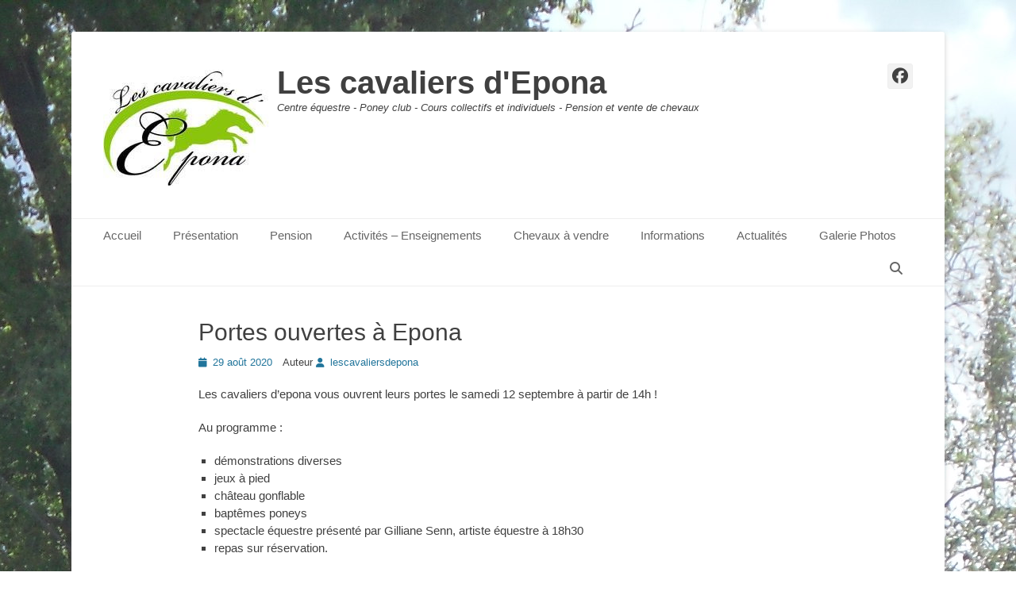

--- FILE ---
content_type: text/html; charset=UTF-8
request_url: https://lescavaliersdepona.com/portes-ouvertes-a-epona/
body_size: 13623
content:
		<!DOCTYPE html>
		<html lang="fr-FR">
		
<head>
		<meta charset="UTF-8">
		<link rel="profile" href="http://gmpg.org/xfn/11">
		<meta name='robots' content='index, follow, max-image-preview:large, max-snippet:-1, max-video-preview:-1' />
<meta name="viewport" content="width=device-width, initial-scale=1, minimum-scale=1">
	<!-- This site is optimized with the Yoast SEO plugin v26.8 - https://yoast.com/product/yoast-seo-wordpress/ -->
	<title>Portes ouvertes à Epona - Les cavaliers d&#039;Epona</title>
	<link rel="canonical" href="https://lescavaliersdepona.com/portes-ouvertes-a-epona/" />
	<meta property="og:locale" content="fr_FR" />
	<meta property="og:type" content="article" />
	<meta property="og:title" content="Portes ouvertes à Epona - Les cavaliers d&#039;Epona" />
	<meta property="og:description" content="Les cavaliers d&rsquo;epona vous ouvrent leurs portes le samedi 12 septembre à partir de 14h ! Au programme : démonstrations Lire plus ..." />
	<meta property="og:url" content="https://lescavaliersdepona.com/portes-ouvertes-a-epona/" />
	<meta property="og:site_name" content="Les cavaliers d&#039;Epona" />
	<meta property="article:publisher" content="https://www.facebook.com/cavaliers.depona?fref=ts" />
	<meta property="article:published_time" content="2020-08-29T09:47:52+00:00" />
	<meta property="article:modified_time" content="2020-09-07T09:43:31+00:00" />
	<meta property="og:image" content="https://lescavaliersdepona.com/wp-content/uploads/2020/08/portes-ouvertes-page-001-300x212.jpg" />
	<meta name="author" content="lescavaliersdepona" />
	<meta name="twitter:card" content="summary_large_image" />
	<meta name="twitter:label1" content="Écrit par" />
	<meta name="twitter:data1" content="lescavaliersdepona" />
	<script type="application/ld+json" class="yoast-schema-graph">{"@context":"https://schema.org","@graph":[{"@type":"Article","@id":"https://lescavaliersdepona.com/portes-ouvertes-a-epona/#article","isPartOf":{"@id":"https://lescavaliersdepona.com/portes-ouvertes-a-epona/"},"author":{"name":"lescavaliersdepona","@id":"https://lescavaliersdepona.com/#/schema/person/c811325b18c38e2bb9022aaa76c1b230"},"headline":"Portes ouvertes à Epona","datePublished":"2020-08-29T09:47:52+00:00","dateModified":"2020-09-07T09:43:31+00:00","mainEntityOfPage":{"@id":"https://lescavaliersdepona.com/portes-ouvertes-a-epona/"},"wordCount":63,"publisher":{"@id":"https://lescavaliersdepona.com/#organization"},"image":{"@id":"https://lescavaliersdepona.com/portes-ouvertes-a-epona/#primaryimage"},"thumbnailUrl":"https://lescavaliersdepona.com/wp-content/uploads/2020/08/portes-ouvertes-page-001-300x212.jpg","articleSection":["Actualités"],"inLanguage":"fr-FR"},{"@type":"WebPage","@id":"https://lescavaliersdepona.com/portes-ouvertes-a-epona/","url":"https://lescavaliersdepona.com/portes-ouvertes-a-epona/","name":"Portes ouvertes à Epona - Les cavaliers d&#039;Epona","isPartOf":{"@id":"https://lescavaliersdepona.com/#website"},"primaryImageOfPage":{"@id":"https://lescavaliersdepona.com/portes-ouvertes-a-epona/#primaryimage"},"image":{"@id":"https://lescavaliersdepona.com/portes-ouvertes-a-epona/#primaryimage"},"thumbnailUrl":"https://lescavaliersdepona.com/wp-content/uploads/2020/08/portes-ouvertes-page-001-300x212.jpg","datePublished":"2020-08-29T09:47:52+00:00","dateModified":"2020-09-07T09:43:31+00:00","breadcrumb":{"@id":"https://lescavaliersdepona.com/portes-ouvertes-a-epona/#breadcrumb"},"inLanguage":"fr-FR","potentialAction":[{"@type":"ReadAction","target":["https://lescavaliersdepona.com/portes-ouvertes-a-epona/"]}]},{"@type":"ImageObject","inLanguage":"fr-FR","@id":"https://lescavaliersdepona.com/portes-ouvertes-a-epona/#primaryimage","url":"https://lescavaliersdepona.com/wp-content/uploads/2020/08/portes-ouvertes-page-001-300x212.jpg","contentUrl":"https://lescavaliersdepona.com/wp-content/uploads/2020/08/portes-ouvertes-page-001-300x212.jpg"},{"@type":"BreadcrumbList","@id":"https://lescavaliersdepona.com/portes-ouvertes-a-epona/#breadcrumb","itemListElement":[{"@type":"ListItem","position":1,"name":"Accueil","item":"https://lescavaliersdepona.com/"},{"@type":"ListItem","position":2,"name":"Portes ouvertes à Epona"}]},{"@type":"WebSite","@id":"https://lescavaliersdepona.com/#website","url":"https://lescavaliersdepona.com/","name":"Les cavaliers d&#039;Epona","description":"Centre équestre - Poney club - Cours collectifs et individuels - Pension et vente de chevaux","publisher":{"@id":"https://lescavaliersdepona.com/#organization"},"potentialAction":[{"@type":"SearchAction","target":{"@type":"EntryPoint","urlTemplate":"https://lescavaliersdepona.com/?s={search_term_string}"},"query-input":{"@type":"PropertyValueSpecification","valueRequired":true,"valueName":"search_term_string"}}],"inLanguage":"fr-FR"},{"@type":"Organization","@id":"https://lescavaliersdepona.com/#organization","name":"Les cavaliers d'Epona","url":"https://lescavaliersdepona.com/","logo":{"@type":"ImageObject","inLanguage":"fr-FR","@id":"https://lescavaliersdepona.com/#/schema/logo/image/","url":"https://lescavaliersdepona.com/wp-content/uploads/2016/11/logo.jpg","contentUrl":"https://lescavaliersdepona.com/wp-content/uploads/2016/11/logo.jpg","width":209,"height":155,"caption":"Les cavaliers d'Epona"},"image":{"@id":"https://lescavaliersdepona.com/#/schema/logo/image/"},"sameAs":["https://www.facebook.com/cavaliers.depona?fref=ts"]},{"@type":"Person","@id":"https://lescavaliersdepona.com/#/schema/person/c811325b18c38e2bb9022aaa76c1b230","name":"lescavaliersdepona","image":{"@type":"ImageObject","inLanguage":"fr-FR","@id":"https://lescavaliersdepona.com/#/schema/person/image/","url":"https://secure.gravatar.com/avatar/1830d8d9960f83e9f4e67ad6fae16dc285a57c7d5b77131424aa967dd8f0b806?s=96&d=mm&r=g","contentUrl":"https://secure.gravatar.com/avatar/1830d8d9960f83e9f4e67ad6fae16dc285a57c7d5b77131424aa967dd8f0b806?s=96&d=mm&r=g","caption":"lescavaliersdepona"}}]}</script>
	<!-- / Yoast SEO plugin. -->


<link rel="alternate" type="application/rss+xml" title="Les cavaliers d&#039;Epona &raquo; Flux" href="https://lescavaliersdepona.com/feed/" />
<link rel="alternate" type="application/rss+xml" title="Les cavaliers d&#039;Epona &raquo; Flux des commentaires" href="https://lescavaliersdepona.com/comments/feed/" />
<link rel="alternate" title="oEmbed (JSON)" type="application/json+oembed" href="https://lescavaliersdepona.com/wp-json/oembed/1.0/embed?url=https%3A%2F%2Flescavaliersdepona.com%2Fportes-ouvertes-a-epona%2F" />
<link rel="alternate" title="oEmbed (XML)" type="text/xml+oembed" href="https://lescavaliersdepona.com/wp-json/oembed/1.0/embed?url=https%3A%2F%2Flescavaliersdepona.com%2Fportes-ouvertes-a-epona%2F&#038;format=xml" />
<style id='wp-img-auto-sizes-contain-inline-css' type='text/css'>
img:is([sizes=auto i],[sizes^="auto," i]){contain-intrinsic-size:3000px 1500px}
/*# sourceURL=wp-img-auto-sizes-contain-inline-css */
</style>
<style id='wp-emoji-styles-inline-css' type='text/css'>

	img.wp-smiley, img.emoji {
		display: inline !important;
		border: none !important;
		box-shadow: none !important;
		height: 1em !important;
		width: 1em !important;
		margin: 0 0.07em !important;
		vertical-align: -0.1em !important;
		background: none !important;
		padding: 0 !important;
	}
/*# sourceURL=wp-emoji-styles-inline-css */
</style>
<style id='wp-block-library-inline-css' type='text/css'>
:root{--wp-block-synced-color:#7a00df;--wp-block-synced-color--rgb:122,0,223;--wp-bound-block-color:var(--wp-block-synced-color);--wp-editor-canvas-background:#ddd;--wp-admin-theme-color:#007cba;--wp-admin-theme-color--rgb:0,124,186;--wp-admin-theme-color-darker-10:#006ba1;--wp-admin-theme-color-darker-10--rgb:0,107,160.5;--wp-admin-theme-color-darker-20:#005a87;--wp-admin-theme-color-darker-20--rgb:0,90,135;--wp-admin-border-width-focus:2px}@media (min-resolution:192dpi){:root{--wp-admin-border-width-focus:1.5px}}.wp-element-button{cursor:pointer}:root .has-very-light-gray-background-color{background-color:#eee}:root .has-very-dark-gray-background-color{background-color:#313131}:root .has-very-light-gray-color{color:#eee}:root .has-very-dark-gray-color{color:#313131}:root .has-vivid-green-cyan-to-vivid-cyan-blue-gradient-background{background:linear-gradient(135deg,#00d084,#0693e3)}:root .has-purple-crush-gradient-background{background:linear-gradient(135deg,#34e2e4,#4721fb 50%,#ab1dfe)}:root .has-hazy-dawn-gradient-background{background:linear-gradient(135deg,#faaca8,#dad0ec)}:root .has-subdued-olive-gradient-background{background:linear-gradient(135deg,#fafae1,#67a671)}:root .has-atomic-cream-gradient-background{background:linear-gradient(135deg,#fdd79a,#004a59)}:root .has-nightshade-gradient-background{background:linear-gradient(135deg,#330968,#31cdcf)}:root .has-midnight-gradient-background{background:linear-gradient(135deg,#020381,#2874fc)}:root{--wp--preset--font-size--normal:16px;--wp--preset--font-size--huge:42px}.has-regular-font-size{font-size:1em}.has-larger-font-size{font-size:2.625em}.has-normal-font-size{font-size:var(--wp--preset--font-size--normal)}.has-huge-font-size{font-size:var(--wp--preset--font-size--huge)}.has-text-align-center{text-align:center}.has-text-align-left{text-align:left}.has-text-align-right{text-align:right}.has-fit-text{white-space:nowrap!important}#end-resizable-editor-section{display:none}.aligncenter{clear:both}.items-justified-left{justify-content:flex-start}.items-justified-center{justify-content:center}.items-justified-right{justify-content:flex-end}.items-justified-space-between{justify-content:space-between}.screen-reader-text{border:0;clip-path:inset(50%);height:1px;margin:-1px;overflow:hidden;padding:0;position:absolute;width:1px;word-wrap:normal!important}.screen-reader-text:focus{background-color:#ddd;clip-path:none;color:#444;display:block;font-size:1em;height:auto;left:5px;line-height:normal;padding:15px 23px 14px;text-decoration:none;top:5px;width:auto;z-index:100000}html :where(.has-border-color){border-style:solid}html :where([style*=border-top-color]){border-top-style:solid}html :where([style*=border-right-color]){border-right-style:solid}html :where([style*=border-bottom-color]){border-bottom-style:solid}html :where([style*=border-left-color]){border-left-style:solid}html :where([style*=border-width]){border-style:solid}html :where([style*=border-top-width]){border-top-style:solid}html :where([style*=border-right-width]){border-right-style:solid}html :where([style*=border-bottom-width]){border-bottom-style:solid}html :where([style*=border-left-width]){border-left-style:solid}html :where(img[class*=wp-image-]){height:auto;max-width:100%}:where(figure){margin:0 0 1em}html :where(.is-position-sticky){--wp-admin--admin-bar--position-offset:var(--wp-admin--admin-bar--height,0px)}@media screen and (max-width:600px){html :where(.is-position-sticky){--wp-admin--admin-bar--position-offset:0px}}

/*# sourceURL=wp-block-library-inline-css */
</style><style id='global-styles-inline-css' type='text/css'>
:root{--wp--preset--aspect-ratio--square: 1;--wp--preset--aspect-ratio--4-3: 4/3;--wp--preset--aspect-ratio--3-4: 3/4;--wp--preset--aspect-ratio--3-2: 3/2;--wp--preset--aspect-ratio--2-3: 2/3;--wp--preset--aspect-ratio--16-9: 16/9;--wp--preset--aspect-ratio--9-16: 9/16;--wp--preset--color--black: #111111;--wp--preset--color--cyan-bluish-gray: #abb8c3;--wp--preset--color--white: #ffffff;--wp--preset--color--pale-pink: #f78da7;--wp--preset--color--vivid-red: #cf2e2e;--wp--preset--color--luminous-vivid-orange: #ff6900;--wp--preset--color--luminous-vivid-amber: #fcb900;--wp--preset--color--light-green-cyan: #7bdcb5;--wp--preset--color--vivid-green-cyan: #00d084;--wp--preset--color--pale-cyan-blue: #8ed1fc;--wp--preset--color--vivid-cyan-blue: #0693e3;--wp--preset--color--vivid-purple: #9b51e0;--wp--preset--color--gray: #f4f4f4;--wp--preset--color--yellow: #e5ae4a;--wp--preset--color--blue: #21759b;--wp--preset--gradient--vivid-cyan-blue-to-vivid-purple: linear-gradient(135deg,rgb(6,147,227) 0%,rgb(155,81,224) 100%);--wp--preset--gradient--light-green-cyan-to-vivid-green-cyan: linear-gradient(135deg,rgb(122,220,180) 0%,rgb(0,208,130) 100%);--wp--preset--gradient--luminous-vivid-amber-to-luminous-vivid-orange: linear-gradient(135deg,rgb(252,185,0) 0%,rgb(255,105,0) 100%);--wp--preset--gradient--luminous-vivid-orange-to-vivid-red: linear-gradient(135deg,rgb(255,105,0) 0%,rgb(207,46,46) 100%);--wp--preset--gradient--very-light-gray-to-cyan-bluish-gray: linear-gradient(135deg,rgb(238,238,238) 0%,rgb(169,184,195) 100%);--wp--preset--gradient--cool-to-warm-spectrum: linear-gradient(135deg,rgb(74,234,220) 0%,rgb(151,120,209) 20%,rgb(207,42,186) 40%,rgb(238,44,130) 60%,rgb(251,105,98) 80%,rgb(254,248,76) 100%);--wp--preset--gradient--blush-light-purple: linear-gradient(135deg,rgb(255,206,236) 0%,rgb(152,150,240) 100%);--wp--preset--gradient--blush-bordeaux: linear-gradient(135deg,rgb(254,205,165) 0%,rgb(254,45,45) 50%,rgb(107,0,62) 100%);--wp--preset--gradient--luminous-dusk: linear-gradient(135deg,rgb(255,203,112) 0%,rgb(199,81,192) 50%,rgb(65,88,208) 100%);--wp--preset--gradient--pale-ocean: linear-gradient(135deg,rgb(255,245,203) 0%,rgb(182,227,212) 50%,rgb(51,167,181) 100%);--wp--preset--gradient--electric-grass: linear-gradient(135deg,rgb(202,248,128) 0%,rgb(113,206,126) 100%);--wp--preset--gradient--midnight: linear-gradient(135deg,rgb(2,3,129) 0%,rgb(40,116,252) 100%);--wp--preset--font-size--small: 14px;--wp--preset--font-size--medium: 20px;--wp--preset--font-size--large: 48px;--wp--preset--font-size--x-large: 42px;--wp--preset--font-size--normal: 17px;--wp--preset--font-size--huge: 64px;--wp--preset--spacing--20: 0.44rem;--wp--preset--spacing--30: 0.67rem;--wp--preset--spacing--40: 1rem;--wp--preset--spacing--50: 1.5rem;--wp--preset--spacing--60: 2.25rem;--wp--preset--spacing--70: 3.38rem;--wp--preset--spacing--80: 5.06rem;--wp--preset--shadow--natural: 6px 6px 9px rgba(0, 0, 0, 0.2);--wp--preset--shadow--deep: 12px 12px 50px rgba(0, 0, 0, 0.4);--wp--preset--shadow--sharp: 6px 6px 0px rgba(0, 0, 0, 0.2);--wp--preset--shadow--outlined: 6px 6px 0px -3px rgb(255, 255, 255), 6px 6px rgb(0, 0, 0);--wp--preset--shadow--crisp: 6px 6px 0px rgb(0, 0, 0);}:where(.is-layout-flex){gap: 0.5em;}:where(.is-layout-grid){gap: 0.5em;}body .is-layout-flex{display: flex;}.is-layout-flex{flex-wrap: wrap;align-items: center;}.is-layout-flex > :is(*, div){margin: 0;}body .is-layout-grid{display: grid;}.is-layout-grid > :is(*, div){margin: 0;}:where(.wp-block-columns.is-layout-flex){gap: 2em;}:where(.wp-block-columns.is-layout-grid){gap: 2em;}:where(.wp-block-post-template.is-layout-flex){gap: 1.25em;}:where(.wp-block-post-template.is-layout-grid){gap: 1.25em;}.has-black-color{color: var(--wp--preset--color--black) !important;}.has-cyan-bluish-gray-color{color: var(--wp--preset--color--cyan-bluish-gray) !important;}.has-white-color{color: var(--wp--preset--color--white) !important;}.has-pale-pink-color{color: var(--wp--preset--color--pale-pink) !important;}.has-vivid-red-color{color: var(--wp--preset--color--vivid-red) !important;}.has-luminous-vivid-orange-color{color: var(--wp--preset--color--luminous-vivid-orange) !important;}.has-luminous-vivid-amber-color{color: var(--wp--preset--color--luminous-vivid-amber) !important;}.has-light-green-cyan-color{color: var(--wp--preset--color--light-green-cyan) !important;}.has-vivid-green-cyan-color{color: var(--wp--preset--color--vivid-green-cyan) !important;}.has-pale-cyan-blue-color{color: var(--wp--preset--color--pale-cyan-blue) !important;}.has-vivid-cyan-blue-color{color: var(--wp--preset--color--vivid-cyan-blue) !important;}.has-vivid-purple-color{color: var(--wp--preset--color--vivid-purple) !important;}.has-black-background-color{background-color: var(--wp--preset--color--black) !important;}.has-cyan-bluish-gray-background-color{background-color: var(--wp--preset--color--cyan-bluish-gray) !important;}.has-white-background-color{background-color: var(--wp--preset--color--white) !important;}.has-pale-pink-background-color{background-color: var(--wp--preset--color--pale-pink) !important;}.has-vivid-red-background-color{background-color: var(--wp--preset--color--vivid-red) !important;}.has-luminous-vivid-orange-background-color{background-color: var(--wp--preset--color--luminous-vivid-orange) !important;}.has-luminous-vivid-amber-background-color{background-color: var(--wp--preset--color--luminous-vivid-amber) !important;}.has-light-green-cyan-background-color{background-color: var(--wp--preset--color--light-green-cyan) !important;}.has-vivid-green-cyan-background-color{background-color: var(--wp--preset--color--vivid-green-cyan) !important;}.has-pale-cyan-blue-background-color{background-color: var(--wp--preset--color--pale-cyan-blue) !important;}.has-vivid-cyan-blue-background-color{background-color: var(--wp--preset--color--vivid-cyan-blue) !important;}.has-vivid-purple-background-color{background-color: var(--wp--preset--color--vivid-purple) !important;}.has-black-border-color{border-color: var(--wp--preset--color--black) !important;}.has-cyan-bluish-gray-border-color{border-color: var(--wp--preset--color--cyan-bluish-gray) !important;}.has-white-border-color{border-color: var(--wp--preset--color--white) !important;}.has-pale-pink-border-color{border-color: var(--wp--preset--color--pale-pink) !important;}.has-vivid-red-border-color{border-color: var(--wp--preset--color--vivid-red) !important;}.has-luminous-vivid-orange-border-color{border-color: var(--wp--preset--color--luminous-vivid-orange) !important;}.has-luminous-vivid-amber-border-color{border-color: var(--wp--preset--color--luminous-vivid-amber) !important;}.has-light-green-cyan-border-color{border-color: var(--wp--preset--color--light-green-cyan) !important;}.has-vivid-green-cyan-border-color{border-color: var(--wp--preset--color--vivid-green-cyan) !important;}.has-pale-cyan-blue-border-color{border-color: var(--wp--preset--color--pale-cyan-blue) !important;}.has-vivid-cyan-blue-border-color{border-color: var(--wp--preset--color--vivid-cyan-blue) !important;}.has-vivid-purple-border-color{border-color: var(--wp--preset--color--vivid-purple) !important;}.has-vivid-cyan-blue-to-vivid-purple-gradient-background{background: var(--wp--preset--gradient--vivid-cyan-blue-to-vivid-purple) !important;}.has-light-green-cyan-to-vivid-green-cyan-gradient-background{background: var(--wp--preset--gradient--light-green-cyan-to-vivid-green-cyan) !important;}.has-luminous-vivid-amber-to-luminous-vivid-orange-gradient-background{background: var(--wp--preset--gradient--luminous-vivid-amber-to-luminous-vivid-orange) !important;}.has-luminous-vivid-orange-to-vivid-red-gradient-background{background: var(--wp--preset--gradient--luminous-vivid-orange-to-vivid-red) !important;}.has-very-light-gray-to-cyan-bluish-gray-gradient-background{background: var(--wp--preset--gradient--very-light-gray-to-cyan-bluish-gray) !important;}.has-cool-to-warm-spectrum-gradient-background{background: var(--wp--preset--gradient--cool-to-warm-spectrum) !important;}.has-blush-light-purple-gradient-background{background: var(--wp--preset--gradient--blush-light-purple) !important;}.has-blush-bordeaux-gradient-background{background: var(--wp--preset--gradient--blush-bordeaux) !important;}.has-luminous-dusk-gradient-background{background: var(--wp--preset--gradient--luminous-dusk) !important;}.has-pale-ocean-gradient-background{background: var(--wp--preset--gradient--pale-ocean) !important;}.has-electric-grass-gradient-background{background: var(--wp--preset--gradient--electric-grass) !important;}.has-midnight-gradient-background{background: var(--wp--preset--gradient--midnight) !important;}.has-small-font-size{font-size: var(--wp--preset--font-size--small) !important;}.has-medium-font-size{font-size: var(--wp--preset--font-size--medium) !important;}.has-large-font-size{font-size: var(--wp--preset--font-size--large) !important;}.has-x-large-font-size{font-size: var(--wp--preset--font-size--x-large) !important;}
/*# sourceURL=global-styles-inline-css */
</style>

<style id='classic-theme-styles-inline-css' type='text/css'>
/*! This file is auto-generated */
.wp-block-button__link{color:#fff;background-color:#32373c;border-radius:9999px;box-shadow:none;text-decoration:none;padding:calc(.667em + 2px) calc(1.333em + 2px);font-size:1.125em}.wp-block-file__button{background:#32373c;color:#fff;text-decoration:none}
/*# sourceURL=/wp-includes/css/classic-themes.min.css */
</style>
<link rel='stylesheet' id='catchbase-style-css' href='https://lescavaliersdepona.com/wp-content/themes/catch-base/style.css?ver=20251209-191449' type='text/css' media='all' />
<link rel='stylesheet' id='catch-base-block-style-css' href='https://lescavaliersdepona.com/wp-content/themes/catch-base/css/blocks.css?ver=3.5.1' type='text/css' media='all' />
<link rel='stylesheet' id='font-awesome-css' href='https://lescavaliersdepona.com/wp-content/themes/catch-base/css/font-awesome/css/all.min.css?ver=6.7.2' type='text/css' media='all' />
<link rel='stylesheet' id='catchbase-responsive-css' href='https://lescavaliersdepona.com/wp-content/themes/catch-base/css/responsive.css?ver=6.9' type='text/css' media='all' />
<link rel='stylesheet' id='jquery-sidr-css' href='https://lescavaliersdepona.com/wp-content/themes/catch-base/css/jquery.sidr.light.min.css?ver=2.1.0' type='text/css' media='all' />
<link rel='stylesheet' id='tablepress-default-css' href='https://lescavaliersdepona.com/wp-content/plugins/tablepress/css/build/default.css?ver=3.2.6' type='text/css' media='all' />
<script type="text/javascript" src="https://lescavaliersdepona.com/wp-includes/js/jquery/jquery.min.js?ver=3.7.1" id="jquery-core-js"></script>
<script type="text/javascript" src="https://lescavaliersdepona.com/wp-includes/js/jquery/jquery-migrate.min.js?ver=3.4.1" id="jquery-migrate-js"></script>
<script type="text/javascript" src="https://lescavaliersdepona.com/wp-content/themes/catch-base/js/jquery.sidr.min.js?ver=2.2.1.1" id="jquery-sidr-js"></script>
<script type="text/javascript" src="https://lescavaliersdepona.com/wp-content/themes/catch-base/js/catchbase-custom-scripts.min.js" id="catchbase-custom-scripts-js"></script>
<link rel="https://api.w.org/" href="https://lescavaliersdepona.com/wp-json/" /><link rel="alternate" title="JSON" type="application/json" href="https://lescavaliersdepona.com/wp-json/wp/v2/posts/545" /><link rel="EditURI" type="application/rsd+xml" title="RSD" href="https://lescavaliersdepona.com/xmlrpc.php?rsd" />
<meta name="generator" content="WordPress 6.9" />
<link rel='shortlink' href='https://lescavaliersdepona.com/?p=545' />

        <script type="text/javascript">
            var jQueryMigrateHelperHasSentDowngrade = false;

			window.onerror = function( msg, url, line, col, error ) {
				// Break out early, do not processing if a downgrade reqeust was already sent.
				if ( jQueryMigrateHelperHasSentDowngrade ) {
					return true;
                }

				var xhr = new XMLHttpRequest();
				var nonce = '0176ee9073';
				var jQueryFunctions = [
					'andSelf',
					'browser',
					'live',
					'boxModel',
					'support.boxModel',
					'size',
					'swap',
					'clean',
					'sub',
                ];
				var match_pattern = /\)\.(.+?) is not a function/;
                var erroredFunction = msg.match( match_pattern );

                // If there was no matching functions, do not try to downgrade.
                if ( null === erroredFunction || typeof erroredFunction !== 'object' || typeof erroredFunction[1] === "undefined" || -1 === jQueryFunctions.indexOf( erroredFunction[1] ) ) {
                    return true;
                }

                // Set that we've now attempted a downgrade request.
                jQueryMigrateHelperHasSentDowngrade = true;

				xhr.open( 'POST', 'https://lescavaliersdepona.com/wp-admin/admin-ajax.php' );
				xhr.setRequestHeader( 'Content-Type', 'application/x-www-form-urlencoded' );
				xhr.onload = function () {
					var response,
                        reload = false;

					if ( 200 === xhr.status ) {
                        try {
                        	response = JSON.parse( xhr.response );

                        	reload = response.data.reload;
                        } catch ( e ) {
                        	reload = false;
                        }
                    }

					// Automatically reload the page if a deprecation caused an automatic downgrade, ensure visitors get the best possible experience.
					if ( reload ) {
						location.reload();
                    }
				};

				xhr.send( encodeURI( 'action=jquery-migrate-downgrade-version&_wpnonce=' + nonce ) );

				// Suppress error alerts in older browsers
				return true;
			}
        </script>

			<style type="text/css">
				.site-title a,
			.site-description {
				color: #404040 !important;
			}
		</style>
	<style type="text/css" id="custom-background-css">
body.custom-background { background-color: #ffffff; background-image: url("https://lescavaliersdepona.com/wp-content/uploads/2016/11/SDC10262-1.jpg"); background-position: center top; background-size: auto; background-repeat: repeat-y; background-attachment: scroll; }
</style>
	<link rel="icon" href="https://lescavaliersdepona.com/wp-content/uploads/2016/11/cropped-logo-1-32x32.jpg" sizes="32x32" />
<link rel="icon" href="https://lescavaliersdepona.com/wp-content/uploads/2016/11/cropped-logo-1-192x192.jpg" sizes="192x192" />
<link rel="apple-touch-icon" href="https://lescavaliersdepona.com/wp-content/uploads/2016/11/cropped-logo-1-180x180.jpg" />
<meta name="msapplication-TileImage" content="https://lescavaliersdepona.com/wp-content/uploads/2016/11/cropped-logo-1-270x270.jpg" />
</head>

<body class="wp-singular post-template-default single single-post postid-545 single-format-standard custom-background wp-custom-logo wp-embed-responsive wp-theme-catch-base no-sidebar content-width excerpt-featured-image mobile-menu-one">


		<div id="page" class="hfeed site">
				<header id="masthead" role="banner">
    		<div class="wrapper">
		
    <div id="mobile-header-left-menu" class="mobile-menu-anchor primary-menu">
        <a href="#mobile-header-left-nav" id="header-left-menu" class="font-awesome fa-menu">
            <span class="mobile-menu-text">Menu</span>
        </a>
    </div><!-- #mobile-header-menu -->
    <div id="site-branding" class="logo-left">
				<div id="site-logo"><a href="https://lescavaliersdepona.com/" class="custom-logo-link" rel="home"><img width="209" height="155" src="https://lescavaliersdepona.com/wp-content/uploads/2016/11/cropped-logo.jpg" class="custom-logo" alt="Les cavaliers d&#039;Epona" decoding="async" /></a></div><!-- #site-logo --><div id="site-header"><p class="site-title"><a href="https://lescavaliersdepona.com/">Les cavaliers d&#039;Epona</a></p><p class="site-description">Centre équestre - Poney club - Cours collectifs et individuels - Pension et vente de chevaux</p></div><!-- #site-header --></div><!-- #site-branding-->	<aside class="sidebar sidebar-header-right widget-area">
					<section class="widget widget_catchbase_social_icons" id="header-right-social-icons">
				<div class="widget-wrap">
					<a class="font-awesome fa-brands fa-facebook" target="_blank" title="Facebook" href="https://www.facebook.com/cavaliers.depona?fref=ts"><span class="screen-reader-text">Facebook</span> </a>				</div>
			</section>
			</aside><!-- .sidebar .header-sidebar .widget-area -->
			</div><!-- .wrapper -->
		</header><!-- #masthead -->
			<nav class="site-navigation nav-primary search-enabled" role="navigation">
        <div class="wrapper">
            <h3 class="assistive-text">Menu principal</h3>
            <div class="screen-reader-text skip-link"><a href="#content" title="Aller au contenu">Aller au contenu</a></div>
            <ul id="menu-principal" class="menu catchbase-nav-menu"><li id="menu-item-7" class="menu-item menu-item-type-custom menu-item-object-custom menu-item-home menu-item-7"><a href="https://lescavaliersdepona.com">Accueil</a></li>
<li id="menu-item-166" class="menu-item menu-item-type-custom menu-item-object-custom menu-item-has-children menu-item-166"><a href="#">Présentation</a>
<ul class="sub-menu">
	<li id="menu-item-62" class="menu-item menu-item-type-post_type menu-item-object-page menu-item-62"><a href="https://lescavaliersdepona.com/presentation-du-club/">Le club</a></li>
	<li id="menu-item-68" class="menu-item menu-item-type-post_type menu-item-object-page menu-item-68"><a href="https://lescavaliersdepona.com/lequipe/">L&rsquo;équipe</a></li>
	<li id="menu-item-229" class="menu-item menu-item-type-post_type menu-item-object-page menu-item-229"><a href="https://lescavaliersdepona.com/linfrastructure/">Les infrastructures</a></li>
</ul>
</li>
<li id="menu-item-167" class="menu-item menu-item-type-custom menu-item-object-custom menu-item-has-children menu-item-167"><a href="#">Pension</a>
<ul class="sub-menu">
	<li id="menu-item-99" class="menu-item menu-item-type-post_type menu-item-object-page menu-item-99"><a href="https://lescavaliersdepona.com/pre/">Pré</a></li>
	<li id="menu-item-98" class="menu-item menu-item-type-post_type menu-item-object-page menu-item-98"><a href="https://lescavaliersdepona.com/box-paddock/">Box – paddock</a></li>
</ul>
</li>
<li id="menu-item-168" class="menu-item menu-item-type-custom menu-item-object-custom menu-item-has-children menu-item-168"><a href="#">Activités &#8211; Enseignements</a>
<ul class="sub-menu">
	<li id="menu-item-173" class="menu-item menu-item-type-post_type menu-item-object-page menu-item-173"><a href="https://lescavaliersdepona.com/baby-poney/">Baby poney</a></li>
	<li id="menu-item-172" class="menu-item menu-item-type-post_type menu-item-object-page menu-item-172"><a href="https://lescavaliersdepona.com/cours-adulte-enfant/">Cours adultes et enfants</a></li>
	<li id="menu-item-171" class="menu-item menu-item-type-post_type menu-item-object-page menu-item-has-children menu-item-171"><a href="https://lescavaliersdepona.com/cours-specifiques/">Cours spécifiques</a>
	<ul class="sub-menu">
		<li id="menu-item-174" class="menu-item menu-item-type-post_type menu-item-object-page menu-item-174"><a href="https://lescavaliersdepona.com/equifun/">Equifun</a></li>
		<li id="menu-item-181" class="menu-item menu-item-type-post_type menu-item-object-page menu-item-181"><a href="https://lescavaliersdepona.com/trec/">TREC</a></li>
		<li id="menu-item-193" class="menu-item menu-item-type-post_type menu-item-object-page menu-item-193"><a href="https://lescavaliersdepona.com/cirque/">Cirque</a></li>
		<li id="menu-item-425" class="menu-item menu-item-type-post_type menu-item-object-page menu-item-425"><a href="https://lescavaliersdepona.com/tir-a-larc/">Tir à l&rsquo;arc</a></li>
	</ul>
</li>
	<li id="menu-item-170" class="menu-item menu-item-type-post_type menu-item-object-page menu-item-170"><a href="https://lescavaliersdepona.com/competition/">Compétition</a></li>
	<li id="menu-item-190" class="menu-item menu-item-type-post_type menu-item-object-page menu-item-190"><a href="https://lescavaliersdepona.com/ethologie/">Ethologie</a></li>
	<li id="menu-item-194" class="menu-item menu-item-type-post_type menu-item-object-page menu-item-194"><a href="https://lescavaliersdepona.com/randonnee/">Randonnée</a></li>
	<li id="menu-item-192" class="menu-item menu-item-type-post_type menu-item-object-page menu-item-192"><a href="https://lescavaliersdepona.com/stage/">Stage</a></li>
	<li id="menu-item-175" class="menu-item menu-item-type-post_type menu-item-object-page menu-item-175"><a href="https://lescavaliersdepona.com/anniversaires/">Anniversaires</a></li>
	<li id="menu-item-191" class="menu-item menu-item-type-post_type menu-item-object-page menu-item-191"><a href="https://lescavaliersdepona.com/balade-en-main/">Balade en main</a></li>
	<li id="menu-item-437" class="menu-item menu-item-type-post_type menu-item-object-page menu-item-437"><a href="https://lescavaliersdepona.com/enigme-de-la-deesse-epona/">Enigme de la déesse Epona</a></li>
</ul>
</li>
<li id="menu-item-180" class="menu-item menu-item-type-post_type menu-item-object-page menu-item-180"><a href="https://lescavaliersdepona.com/chevaux-a-vendre/">Chevaux à vendre</a></li>
<li id="menu-item-169" class="menu-item menu-item-type-custom menu-item-object-custom menu-item-has-children menu-item-169"><a href="#">Informations</a>
<ul class="sub-menu">
	<li id="menu-item-177" class="menu-item menu-item-type-post_type menu-item-object-page menu-item-177"><a href="https://lescavaliersdepona.com/planning-et-horaires/">Planning et horaires</a></li>
	<li id="menu-item-178" class="menu-item menu-item-type-post_type menu-item-object-page menu-item-178"><a href="https://lescavaliersdepona.com/tarifs/">Tarifs</a></li>
	<li id="menu-item-179" class="menu-item menu-item-type-post_type menu-item-object-page menu-item-179"><a href="https://lescavaliersdepona.com/situation/">Où nous trouver ?</a></li>
</ul>
</li>
<li id="menu-item-266" class="menu-item menu-item-type-taxonomy menu-item-object-category current-post-ancestor current-menu-parent current-post-parent menu-item-266"><a href="https://lescavaliersdepona.com/category/actualites/">Actualités</a></li>
<li id="menu-item-310" class="menu-item menu-item-type-post_type menu-item-object-page menu-item-has-children menu-item-310"><a href="https://lescavaliersdepona.com/galerie-photos/">Galerie Photos</a>
<ul class="sub-menu">
	<li id="menu-item-331" class="menu-item menu-item-type-post_type menu-item-object-page menu-item-331"><a href="https://lescavaliersdepona.com/ethologie-2/">Ethologie</a></li>
	<li id="menu-item-352" class="menu-item menu-item-type-post_type menu-item-object-page menu-item-352"><a href="https://lescavaliersdepona.com/spectacle-2017-fete-foraine-folie/">Spectacle 2017 « La fête foraine en folie »</a></li>
	<li id="menu-item-396" class="menu-item menu-item-type-post_type menu-item-object-page menu-item-396"><a href="https://lescavaliersdepona.com/trec-saint-benigne/">TREC Saint Bénigne</a></li>
</ul>
</li>
</ul>                <div id="search-toggle" class="font-awesome">
                    <a class="screen-reader-text" href="#search-container">Recherche</a>
                </div>

                <div id="search-container" class="displaynone">
                    
<form role="search" method="get" class="search-form" action="https://lescavaliersdepona.com/">
	<label>
		<span class="screen-reader-text">Rechercher&nbsp;:</span>
		<input type="search" class="search-field" placeholder="Recherche ..." value="" name="s" title="Rechercher&nbsp;:">
	</label>
	<input type="submit" class="search-submit" value="Rechercher">
</form>
                </div>
    	</div><!-- .wrapper -->
    </nav><!-- .nav-primary -->
    <!-- Disable Header Image -->		<div id="content" class="site-content">
			<div class="wrapper">
	
	<main id="main" class="site-main" role="main">

	
		
<article id="post-545" class="post-545 post type-post status-publish format-standard hentry category-actualites">
	<!-- Page/Post Single Image Disabled or No Image set in Post Thumbnail -->
	<div class="entry-container">
		<header class="entry-header">
			<h1 class="entry-title">Portes ouvertes à Epona</h1>

			<p class="entry-meta"><span class="posted-on"><span class="screen-reader-text">Posted on</span><a href="https://lescavaliersdepona.com/portes-ouvertes-a-epona/" rel="bookmark"><time class="entry-date published" datetime="2020-08-29T11:47:52+02:00">29 août 2020</time><time class="updated" datetime="2020-09-07T11:43:31+02:00">7 septembre 2020</time></a></span><span class="byline"><span class="author vcard"><span class = "lecteur d'écran-text"> Auteur </ span><a class="url fn n" href="https://lescavaliersdepona.com/author/lescavaliersdepona/">lescavaliersdepona</a></span></span></p><!-- .entry-meta -->		</header><!-- .entry-header -->

		<div class="entry-content">
			<p>Les cavaliers d&rsquo;epona vous ouvrent leurs portes le samedi 12 septembre à partir de 14h !</p>
<p>Au programme :</p>
<ul>
<li>démonstrations diverses</li>
<li>jeux à pied</li>
<li>château gonflable</li>
<li>baptêmes poneys</li>
<li>spectacle équestre présenté par Gilliane Senn, artiste équestre à 18h30</li>
<li>repas sur réservation.</li>
</ul>
<p>Les cours d&rsquo;équitations reprendront quant à eux la semaine du 14 septembre !</p>
<p>Nous vous attendons nombreux pour cette nouvelle année !</p>
<p><a href="https://lescavaliersdepona.com/portes-ouvertes-a-epona/portes-ouvertes-page-001/#main" rel="attachment wp-att-549"><img fetchpriority="high" decoding="async" class="alignnone size-medium wp-image-549" src="https://lescavaliersdepona.com/wp-content/uploads/2020/08/portes-ouvertes-page-001-300x212.jpg" alt="" width="300" height="212" srcset="https://lescavaliersdepona.com/wp-content/uploads/2020/08/portes-ouvertes-page-001-300x212.jpg 300w, https://lescavaliersdepona.com/wp-content/uploads/2020/08/portes-ouvertes-page-001-1024x724.jpg 1024w, https://lescavaliersdepona.com/wp-content/uploads/2020/08/portes-ouvertes-page-001-768x543.jpg 768w, https://lescavaliersdepona.com/wp-content/uploads/2020/08/portes-ouvertes-page-001-1536x1087.jpg 1536w, https://lescavaliersdepona.com/wp-content/uploads/2020/08/portes-ouvertes-page-001-rotated.jpg 1753w" sizes="(max-width: 300px) 100vw, 300px" /></a></p>
					</div><!-- .entry-content -->

		<footer class="entry-footer">
			<p class="entry-meta"></p><!-- .entry-meta -->		</footer><!-- .entry-footer -->
	</div><!-- .entry-container -->
</article><!-- #post-## -->
		
	<nav class="navigation post-navigation" aria-label="Publications">
		<h2 class="screen-reader-text">Navigation de l’article</h2>
		<div class="nav-links"><div class="nav-previous"><a href="https://lescavaliersdepona.com/planning-cours-2020-2021/" rel="prev"><span class="meta-nav" aria-hidden="true">&larr; Précédent</span> <span class="screen-reader-text">Article précédent&nbsp;:</span> <span class="post-title">Planning cours 2020-2021</span></a></div><div class="nav-next"><a href="https://lescavaliersdepona.com/vacances-de-la-toussaint-2020/" rel="next"><span class="meta-nav" aria-hidden="true">Suivant &rarr;</span> <span class="screen-reader-text">Article suivant&nbsp;:</span> <span class="post-title">Vacances de la Toussaint 2020</span></a></div></div>
	</nav>	
	</main><!-- #main -->


			</div><!-- .wrapper -->
	    </div><!-- #content -->
		            
	<footer id="colophon" class="site-footer" role="contentinfo">
    <div id="supplementary" class="two">
    <div class="wrapper">
                <div id="first" class="widget-area" role="complementary">
            <section id="text-3" class="widget widget_text"><div class="widget-wrap"><h4 class="widget-title">Contact</h4>			<div class="textwidget"><p>Les Cavaliers d’Epona – Flavien PERREAL<br />
Les Bruyères<br />
01400 SANDRANS</p>
<p> Fixe :  04 74 22 41 84<br />
Portable : 06 32 21 22 94<br />
Mail : lescavaliersdepona@orange.fr</p>
</div>
		</div><!-- .widget-wrap --></section><!-- #widget-default-search -->        </div><!-- #first .widget-area -->
        
                <div id="second" class="widget-area" role="complementary">
            <section id="googlemapswidget-2" class="widget google-maps-widget"><div class="widget-wrap"><h4 class="widget-title">Localisation</h4><p><a data-gmw-id="googlemapswidget-2" class="gmw-thumbnail-map gmw-lightbox-enabled" href="#gmw-dialog-googlemapswidget-2"><img width="250" height="250" alt="Click to open a larger map" title="Click to open a larger map" src="//maps.googleapis.com/maps/api/staticmap?key=AIzaSyArfZqE4LHnujvLL9OnqVf7JKYVi2g1v4E&amp;scale=1&amp;format=png&amp;zoom=10&amp;size=250x250&amp;language=en&amp;maptype=roadmap&amp;markers=size%3Adefault%7Ccolor%3A0xff0000%7Clabel%3AA%7CLes+Cavaliers+d%27Epona+01400+SANDRANS&amp;center=Les+Cavaliers+d%27Epona+01400+SANDRANS&amp;visual_refresh=true"></a></p></div><!-- .widget-wrap --></section><!-- #widget-default-search -->        </div><!-- #second .widget-area -->
        
            </div> <!-- .wrapper -->
</div><!-- #supplementary -->
    	<div id="site-generator" class="two">
    		<div class="wrapper">
    			<div id="footer-left-content" class="copyright">Copyright &copy; 2026 <a href="https://lescavaliersdepona.com/">Les cavaliers d&#039;Epona</a>. All Rights Reserved. </div>

    			<div id="footer-right-content" class="powered">Catch Base&nbsp;de&nbsp;<a target="_blank" href="https://catchthemes.com/">Catch Themes</a></div>
			</div><!-- .wrapper -->
		</div><!-- #site-generator -->	</footer><!-- #colophon -->
			</div><!-- #page -->
		
<a href="#masthead" id="scrollup" class="font-awesome"><span class="screen-reader-text">Faire remonter</span></a><nav id="mobile-header-left-nav" class="mobile-menu" role="navigation"><ul id="header-left-nav" class="menu"><li class="menu-item menu-item-type-custom menu-item-object-custom menu-item-home menu-item-7"><a href="https://lescavaliersdepona.com">Accueil</a></li>
<li class="menu-item menu-item-type-custom menu-item-object-custom menu-item-has-children menu-item-166"><a href="#">Présentation</a>
<ul class="sub-menu">
	<li class="menu-item menu-item-type-post_type menu-item-object-page menu-item-62"><a href="https://lescavaliersdepona.com/presentation-du-club/">Le club</a></li>
	<li class="menu-item menu-item-type-post_type menu-item-object-page menu-item-68"><a href="https://lescavaliersdepona.com/lequipe/">L&rsquo;équipe</a></li>
	<li class="menu-item menu-item-type-post_type menu-item-object-page menu-item-229"><a href="https://lescavaliersdepona.com/linfrastructure/">Les infrastructures</a></li>
</ul>
</li>
<li class="menu-item menu-item-type-custom menu-item-object-custom menu-item-has-children menu-item-167"><a href="#">Pension</a>
<ul class="sub-menu">
	<li class="menu-item menu-item-type-post_type menu-item-object-page menu-item-99"><a href="https://lescavaliersdepona.com/pre/">Pré</a></li>
	<li class="menu-item menu-item-type-post_type menu-item-object-page menu-item-98"><a href="https://lescavaliersdepona.com/box-paddock/">Box – paddock</a></li>
</ul>
</li>
<li class="menu-item menu-item-type-custom menu-item-object-custom menu-item-has-children menu-item-168"><a href="#">Activités &#8211; Enseignements</a>
<ul class="sub-menu">
	<li class="menu-item menu-item-type-post_type menu-item-object-page menu-item-173"><a href="https://lescavaliersdepona.com/baby-poney/">Baby poney</a></li>
	<li class="menu-item menu-item-type-post_type menu-item-object-page menu-item-172"><a href="https://lescavaliersdepona.com/cours-adulte-enfant/">Cours adultes et enfants</a></li>
	<li class="menu-item menu-item-type-post_type menu-item-object-page menu-item-has-children menu-item-171"><a href="https://lescavaliersdepona.com/cours-specifiques/">Cours spécifiques</a>
	<ul class="sub-menu">
		<li class="menu-item menu-item-type-post_type menu-item-object-page menu-item-174"><a href="https://lescavaliersdepona.com/equifun/">Equifun</a></li>
		<li class="menu-item menu-item-type-post_type menu-item-object-page menu-item-181"><a href="https://lescavaliersdepona.com/trec/">TREC</a></li>
		<li class="menu-item menu-item-type-post_type menu-item-object-page menu-item-193"><a href="https://lescavaliersdepona.com/cirque/">Cirque</a></li>
		<li class="menu-item menu-item-type-post_type menu-item-object-page menu-item-425"><a href="https://lescavaliersdepona.com/tir-a-larc/">Tir à l&rsquo;arc</a></li>
	</ul>
</li>
	<li class="menu-item menu-item-type-post_type menu-item-object-page menu-item-170"><a href="https://lescavaliersdepona.com/competition/">Compétition</a></li>
	<li class="menu-item menu-item-type-post_type menu-item-object-page menu-item-190"><a href="https://lescavaliersdepona.com/ethologie/">Ethologie</a></li>
	<li class="menu-item menu-item-type-post_type menu-item-object-page menu-item-194"><a href="https://lescavaliersdepona.com/randonnee/">Randonnée</a></li>
	<li class="menu-item menu-item-type-post_type menu-item-object-page menu-item-192"><a href="https://lescavaliersdepona.com/stage/">Stage</a></li>
	<li class="menu-item menu-item-type-post_type menu-item-object-page menu-item-175"><a href="https://lescavaliersdepona.com/anniversaires/">Anniversaires</a></li>
	<li class="menu-item menu-item-type-post_type menu-item-object-page menu-item-191"><a href="https://lescavaliersdepona.com/balade-en-main/">Balade en main</a></li>
	<li class="menu-item menu-item-type-post_type menu-item-object-page menu-item-437"><a href="https://lescavaliersdepona.com/enigme-de-la-deesse-epona/">Enigme de la déesse Epona</a></li>
</ul>
</li>
<li class="menu-item menu-item-type-post_type menu-item-object-page menu-item-180"><a href="https://lescavaliersdepona.com/chevaux-a-vendre/">Chevaux à vendre</a></li>
<li class="menu-item menu-item-type-custom menu-item-object-custom menu-item-has-children menu-item-169"><a href="#">Informations</a>
<ul class="sub-menu">
	<li class="menu-item menu-item-type-post_type menu-item-object-page menu-item-177"><a href="https://lescavaliersdepona.com/planning-et-horaires/">Planning et horaires</a></li>
	<li class="menu-item menu-item-type-post_type menu-item-object-page menu-item-178"><a href="https://lescavaliersdepona.com/tarifs/">Tarifs</a></li>
	<li class="menu-item menu-item-type-post_type menu-item-object-page menu-item-179"><a href="https://lescavaliersdepona.com/situation/">Où nous trouver ?</a></li>
</ul>
</li>
<li class="menu-item menu-item-type-taxonomy menu-item-object-category current-post-ancestor current-menu-parent current-post-parent menu-item-266"><a href="https://lescavaliersdepona.com/category/actualites/">Actualités</a></li>
<li class="menu-item menu-item-type-post_type menu-item-object-page menu-item-has-children menu-item-310"><a href="https://lescavaliersdepona.com/galerie-photos/">Galerie Photos</a>
<ul class="sub-menu">
	<li class="menu-item menu-item-type-post_type menu-item-object-page menu-item-331"><a href="https://lescavaliersdepona.com/ethologie-2/">Ethologie</a></li>
	<li class="menu-item menu-item-type-post_type menu-item-object-page menu-item-352"><a href="https://lescavaliersdepona.com/spectacle-2017-fete-foraine-folie/">Spectacle 2017 « La fête foraine en folie »</a></li>
	<li class="menu-item menu-item-type-post_type menu-item-object-page menu-item-396"><a href="https://lescavaliersdepona.com/trec-saint-benigne/">TREC Saint Bénigne</a></li>
</ul>
</li>
</ul></nav><!-- #mobile-header-left-nav -->
<script type="speculationrules">
{"prefetch":[{"source":"document","where":{"and":[{"href_matches":"/*"},{"not":{"href_matches":["/wp-*.php","/wp-admin/*","/wp-content/uploads/*","/wp-content/*","/wp-content/plugins/*","/wp-content/themes/catch-base/*","/*\\?(.+)"]}},{"not":{"selector_matches":"a[rel~=\"nofollow\"]"}},{"not":{"selector_matches":".no-prefetch, .no-prefetch a"}}]},"eagerness":"conservative"}]}
</script>
<div class="gmw-dialog" style="display: none" data-map-height="550" data-map-width="550" data-thumb-height="250" data-thumb-width="250" data-map-skin="light" data-map-iframe-url="https://www.google.com/maps/embed/v1/place?q=Les+Cavaliers+d%27Epona+01400+SANDRANS&amp;attribution_source=Les+cavaliers+d%26%23039%3BEpona&amp;attribution_web_url=https%3A%2F%2Flescavaliersdepona.com&amp;attribution_ios_deep_link_id=comgooglemaps%3A%2F%2F%3Fdaddr%3DLes+Cavaliers+d%27Epona+01400+SANDRANS&amp;maptype=roadmap&amp;zoom=14&amp;language=en&amp;key=AIzaSyArfZqE4LHnujvLL9OnqVf7JKYVi2g1v4E" id="gmw-dialog-googlemapswidget-2" data-close-button="0" data-show-title="0" data-measure-title="0" data-close-overlay="1" data-close-esc="0"><div class="gmw-map"></div></div>
<script type="text/javascript" src="https://lescavaliersdepona.com/wp-content/themes/catch-base/js/navigation.min.js?ver=20120206" id="catchbase-navigation-js"></script>
<script type="text/javascript" src="https://lescavaliersdepona.com/wp-content/themes/catch-base/js/skip-link-focus-fix.min.js?ver=20130115" id="catchbase-skip-link-focus-fix-js"></script>
<script type="text/javascript" src="https://lescavaliersdepona.com/wp-content/themes/catch-base/js/jquery.cycle/jquery.cycle2.min.js?ver=2.1.5" id="jquery-cycle2-js"></script>
<script type="text/javascript" src="https://lescavaliersdepona.com/wp-content/themes/catch-base/js/catchbase-scrollup.min.js?ver=20072014" id="catchbase-scrollup-js"></script>
<script type="text/javascript" src="https://lescavaliersdepona.com/wp-content/plugins/google-maps-widget/js/jquery.colorbox.min.js?ver=4.27" id="gmw-colorbox-js"></script>
<script type="text/javascript" id="gmw-js-extra">
/* <![CDATA[ */
var gmw_data = {"colorbox_css":"https://lescavaliersdepona.com/wp-content/plugins/google-maps-widget/css/gmw.css?ver=4.27"};
//# sourceURL=gmw-js-extra
/* ]]> */
</script>
<script type="text/javascript" src="https://lescavaliersdepona.com/wp-content/plugins/google-maps-widget/js/gmw.js?ver=4.27" id="gmw-js"></script>
<script id="wp-emoji-settings" type="application/json">
{"baseUrl":"https://s.w.org/images/core/emoji/17.0.2/72x72/","ext":".png","svgUrl":"https://s.w.org/images/core/emoji/17.0.2/svg/","svgExt":".svg","source":{"concatemoji":"https://lescavaliersdepona.com/wp-includes/js/wp-emoji-release.min.js?ver=6.9"}}
</script>
<script type="module">
/* <![CDATA[ */
/*! This file is auto-generated */
const a=JSON.parse(document.getElementById("wp-emoji-settings").textContent),o=(window._wpemojiSettings=a,"wpEmojiSettingsSupports"),s=["flag","emoji"];function i(e){try{var t={supportTests:e,timestamp:(new Date).valueOf()};sessionStorage.setItem(o,JSON.stringify(t))}catch(e){}}function c(e,t,n){e.clearRect(0,0,e.canvas.width,e.canvas.height),e.fillText(t,0,0);t=new Uint32Array(e.getImageData(0,0,e.canvas.width,e.canvas.height).data);e.clearRect(0,0,e.canvas.width,e.canvas.height),e.fillText(n,0,0);const a=new Uint32Array(e.getImageData(0,0,e.canvas.width,e.canvas.height).data);return t.every((e,t)=>e===a[t])}function p(e,t){e.clearRect(0,0,e.canvas.width,e.canvas.height),e.fillText(t,0,0);var n=e.getImageData(16,16,1,1);for(let e=0;e<n.data.length;e++)if(0!==n.data[e])return!1;return!0}function u(e,t,n,a){switch(t){case"flag":return n(e,"\ud83c\udff3\ufe0f\u200d\u26a7\ufe0f","\ud83c\udff3\ufe0f\u200b\u26a7\ufe0f")?!1:!n(e,"\ud83c\udde8\ud83c\uddf6","\ud83c\udde8\u200b\ud83c\uddf6")&&!n(e,"\ud83c\udff4\udb40\udc67\udb40\udc62\udb40\udc65\udb40\udc6e\udb40\udc67\udb40\udc7f","\ud83c\udff4\u200b\udb40\udc67\u200b\udb40\udc62\u200b\udb40\udc65\u200b\udb40\udc6e\u200b\udb40\udc67\u200b\udb40\udc7f");case"emoji":return!a(e,"\ud83e\u1fac8")}return!1}function f(e,t,n,a){let r;const o=(r="undefined"!=typeof WorkerGlobalScope&&self instanceof WorkerGlobalScope?new OffscreenCanvas(300,150):document.createElement("canvas")).getContext("2d",{willReadFrequently:!0}),s=(o.textBaseline="top",o.font="600 32px Arial",{});return e.forEach(e=>{s[e]=t(o,e,n,a)}),s}function r(e){var t=document.createElement("script");t.src=e,t.defer=!0,document.head.appendChild(t)}a.supports={everything:!0,everythingExceptFlag:!0},new Promise(t=>{let n=function(){try{var e=JSON.parse(sessionStorage.getItem(o));if("object"==typeof e&&"number"==typeof e.timestamp&&(new Date).valueOf()<e.timestamp+604800&&"object"==typeof e.supportTests)return e.supportTests}catch(e){}return null}();if(!n){if("undefined"!=typeof Worker&&"undefined"!=typeof OffscreenCanvas&&"undefined"!=typeof URL&&URL.createObjectURL&&"undefined"!=typeof Blob)try{var e="postMessage("+f.toString()+"("+[JSON.stringify(s),u.toString(),c.toString(),p.toString()].join(",")+"));",a=new Blob([e],{type:"text/javascript"});const r=new Worker(URL.createObjectURL(a),{name:"wpTestEmojiSupports"});return void(r.onmessage=e=>{i(n=e.data),r.terminate(),t(n)})}catch(e){}i(n=f(s,u,c,p))}t(n)}).then(e=>{for(const n in e)a.supports[n]=e[n],a.supports.everything=a.supports.everything&&a.supports[n],"flag"!==n&&(a.supports.everythingExceptFlag=a.supports.everythingExceptFlag&&a.supports[n]);var t;a.supports.everythingExceptFlag=a.supports.everythingExceptFlag&&!a.supports.flag,a.supports.everything||((t=a.source||{}).concatemoji?r(t.concatemoji):t.wpemoji&&t.twemoji&&(r(t.twemoji),r(t.wpemoji)))});
//# sourceURL=https://lescavaliersdepona.com/wp-includes/js/wp-emoji-loader.min.js
/* ]]> */
</script>

</body>
</html>